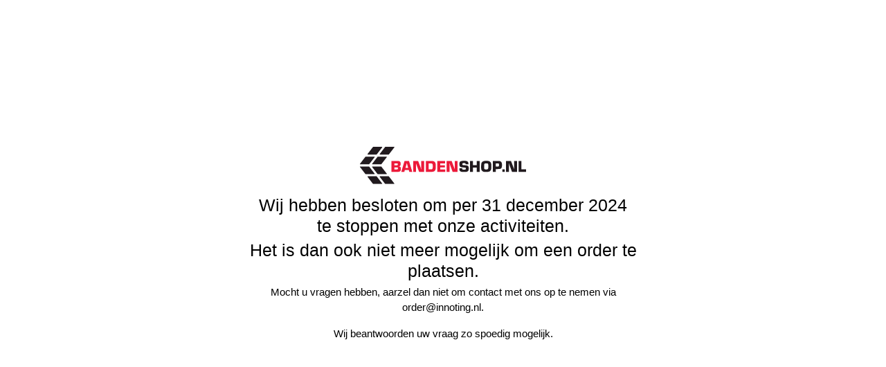

--- FILE ---
content_type: text/html
request_url: https://www.bandenshop.nl/
body_size: 1072
content:
<html lang="en">
  <head>
    <!-- Required meta tags -->
    <meta charset="utf-8">
    <meta name="viewport" content="width=device-width, initial-scale=1, shrink-to-fit=no">
    <link rel="icon" type="image/x-icon" href="../assets/images/favicon.ico">

    <!-- Styles -->
    <link rel="stylesheet" href="https://cdn.jsdelivr.net/npm/bootstrap@4.0.0/dist/css/bootstrap.min.css" integrity="sha384-Gn5384xqQ1aoWXA+058RXPxPg6fy4IWvTNh0E263XmFcJlSAwiGgFAW/dAiS6JXm" crossorigin="anonymous">
    <link rel="stylesheet" href="assets/styles/styles.css">
    
    <title>Bandenshop
    </title>
  </head>
  <body>

    <div class="innoting-page velgenshop">
        <div class="container">
        	<div class="row">
	            <div class="col-xs-12">
	               <div class="innoting-page-logo">
		               <img src="assets/images/bandenshop-logo.svg">
	               </div>
	               <div class="innoting-page-text">
		               <h1>Wij hebben <strong> besloten om per 31 december 2024 </strong> <br>te stoppen met onze activiteiten.</h1>
		               <h1>Het is dan ook niet meer mogelijk om een order te plaatsen.</h1>
		               <p>Mocht u vragen hebben, aarzel dan niet om contact met ons op te nemen via <a href="mailto:order@innoting.nl">order@innoting.nl</a>.</p>
		               <p>Wij beantwoorden uw vraag zo spoedig mogelijk.</p>
	               </div>
	            </div>
        	</div>
        </div>
    </div>




    <!-- Optional JavaScript -->
    <!-- jQuery first, then Popper.js, then Bootstrap JS -->
    <script src="https://code.jquery.com/jquery-3.2.1.slim.min.js" integrity="sha384-KJ3o2DKtIkvYIK3UENzmM7KCkRr/rE9/Qpg6aAZGJwFDMVNA/GpGFF93hXpG5KkN" crossorigin="anonymous"></script>
    <script src="https://cdn.jsdelivr.net/npm/popper.js@1.12.9/dist/umd/popper.min.js" integrity="sha384-ApNbgh9B+Y1QKtv3Rn7W3mgPxhU9K/ScQsAP7hUibX39j7fakFPskvXusvfa0b4Q" crossorigin="anonymous"></script>
    <script src="https://cdn.jsdelivr.net/npm/bootstrap@4.0.0/dist/js/bootstrap.min.js" integrity="sha384-JZR6Spejh4U02d8jOt6vLEHfe/JQGiRRSQQxSfFWpi1MquVdAyjUar5+76PVCmYl" crossorigin="anonymous"></script>
  </body>
</html>


--- FILE ---
content_type: text/css
request_url: https://www.bandenshop.nl/assets/styles/styles.css
body_size: 1151
content:
body {
  background: white;
  height: 100%;
  min-height: 100vh;
}

h1 {
	padding: 0;
	margin: 0px 0px 5px 0;
	font-weight: 200;
	font-size: 25px;
}

p{
    font-size: 15px;
    font-weight: 200;
}

strong{
	font-weight: 500;
}

a{
	color: white;
	font-weight: 500;
}

a:hover, a:focus{
	color: white;
	text-decoration: none;
}

.innoting-page{
	height: 100%;
	padding: 20px;
    display: flex;
    align-items: center;
    justify-content: center;
    color: white;
    text-align: center;
}

.innoting-page .container{
	max-width: 600px;
}

.innoting-page .innoting-page-logo img {
	max-width: 300px;
	margin: 0 0 15px 0;
}

.innoting-page.tyrecompany{
	background-color: #1e1e35;
}


.innoting-page.winterbanden{
	background-color: #065faa;
}

.innoting-page.velgenshop,
.innoting-page.velgenshop,
.innoting-page.autobandencollectief {
	color: black;
}

.innoting-page.velgenshop a,
.innoting-page.autobandencollectief  a{
	color: black;
}

@media (max-width: 768px) {
	h1{
		font-size: 20px;
	}
	
	p{
		font-size: 13px;
	}
	.innoting-page .innoting-page-logo img {
	    max-width: 200px;
	    margin: 0 0 15px 0;
	}
}

@media (max-width: 480px) {}

--- FILE ---
content_type: image/svg+xml
request_url: https://www.bandenshop.nl/assets/images/bandenshop-logo.svg
body_size: 11130
content:
<?xml version="1.0" encoding="UTF-8"?>
<svg width="240px" height="54px" viewBox="0 0 240 54" version="1.1" xmlns="http://www.w3.org/2000/svg" xmlns:xlink="http://www.w3.org/1999/xlink">
    <title>Group 33</title>
    <defs>
        <polygon id="path-1" points="0 53.7733 240 53.7733 240 0.0003 0 0.0003"></polygon>
    </defs>
    <g id="Bandenshop" stroke="none" stroke-width="1" fill="none" fill-rule="evenodd">
        <g id="Bandenshop/Main-page" transform="translate(-48.000000, -14.000000)">
            <g id="Group-33" transform="translate(48.000000, 14.000000)">
                <path d="M52.6331,32.7221 C54.4571,32.7221 54.9301,32.4141 54.9301,31.2541 C54.9301,30.3071 54.7641,29.9521 54.2671,29.7631 C54.1011,29.6921 54.1011,29.6921 52.9171,29.6441 L49.8161,29.6441 L49.8161,32.7221 L52.6331,32.7221 Z M52.4911,26.7321 C53.9111,26.7081 53.9111,26.7081 54.1491,26.5671 C54.5281,26.4011 54.6931,25.9511 54.6931,25.2161 C54.6931,24.1511 54.4091,23.8911 53.2251,23.8911 L49.8161,23.8911 L49.8161,26.7321 L52.4911,26.7321 Z M45.5771,20.4101 L54.1491,20.4101 C57.6291,20.4101 58.8841,21.5461 58.8841,24.6011 C58.8841,26.1401 58.6241,26.9451 57.8901,27.4901 C57.3451,27.8921 56.9421,28.0581 56.2561,28.1531 L56.2561,28.2241 C58.4341,28.4131 59.1441,29.3131 59.1441,31.9651 C59.1441,35.1381 57.9131,36.2031 54.2431,36.2031 L45.5771,36.2031 L45.5771,20.4101 Z" id="Fill-1" fill="#EC1A3A"></path>
                <path d="M67.7161,23.5591 L65.7751,30.4261 L69.7051,30.4261 L67.7161,23.5591 Z M64.8751,33.4801 L64.1171,36.2041 L59.7131,36.2041 L64.4491,20.4111 L70.8661,20.4111 L75.6721,36.2041 L71.3621,36.2041 L70.5341,33.4801 L64.8751,33.4801 Z" id="Fill-3" fill="#EC1A3A"></path>
                <path d="M92.6975,36.2036 L85.5235,36.2036 L83.0375,29.5496 C82.7055,28.6266 82.3505,27.7026 82.0195,26.8036 L81.0715,24.0326 L80.8825,24.0326 L80.9535,25.5006 C81.0485,27.6556 81.0715,28.0116 81.0715,29.8816 L81.0715,36.2036 L76.9275,36.2036 L76.9275,20.4106 L84.0555,20.4106 L86.5655,27.0636 C86.8965,27.9636 87.2285,28.8396 87.5835,29.7396 C87.8905,30.6396 88.1985,31.5386 88.5065,32.4146 L88.6725,32.4146 L88.6255,30.9936 C88.5305,28.9106 88.5065,28.6026 88.5065,26.7316 L88.5065,20.4106 L92.6975,20.4106 L92.6975,36.2036 Z" id="Fill-5" fill="#EC1A3A"></path>
                <path d="M102.7986,32.5805 C103.8876,32.5805 104.3606,32.3445 104.7636,31.6565 C105.0956,31.1125 105.1896,30.2365 105.1896,28.0815 C105.1896,26.2115 105.0716,25.3105 104.7636,24.8385 C104.4316,24.2935 103.8876,24.0805 102.7986,24.0805 L99.3646,24.0805 L99.3646,32.5805 L102.7986,32.5805 Z M95.1266,20.4105 L103.3906,20.4105 C104.9536,20.4105 106.3496,20.6935 107.2026,21.2155 C108.7416,22.1385 109.5226,23.8435 109.5226,26.3065 L109.4996,28.1765 C109.4996,32.0595 109.3576,32.9355 108.4816,34.2615 C107.5106,35.6585 105.9476,36.2035 103.1536,36.2035 L95.1266,36.2035 L95.1266,20.4105 Z" id="Fill-7" fill="#EC1A3A"></path>
                <polygon id="Fill-9" fill="#EC1A3A" points="115.9172 26.7319 122.6412 26.7319 122.6412 29.6439 115.9172 29.6439 115.9172 32.7219 123.2572 32.7219 123.2572 36.2039 111.6782 36.2039 111.6782 20.4109 123.1152 20.4109 123.1152 23.8909 115.9172 23.8909"></polygon>
                <path d="M141.1077,36.2036 L133.9337,36.2036 L131.4467,29.5496 C131.1157,28.6266 130.7607,27.7026 130.4287,26.8036 L129.4817,24.0326 L129.2927,24.0326 L129.3637,25.5006 C129.4587,27.6556 129.4817,28.0116 129.4817,29.8816 L129.4817,36.2036 L125.3377,36.2036 L125.3377,20.4106 L132.4647,20.4106 L134.9757,27.0636 C135.3067,27.9636 135.6377,28.8396 135.9937,29.7396 C136.3007,30.6396 136.6087,31.5386 136.9167,32.4146 L137.0827,32.4146 L137.0347,30.9936 C136.9407,28.9106 136.9167,28.6026 136.9167,26.7316 L136.9167,20.4106 L141.1077,20.4106 L141.1077,36.2036 Z" id="Fill-11" fill="#EC1A3A"></path>
                <path d="M152.6882,25.3354 L152.6882,25.0514 C152.6882,23.7964 152.2622,23.5124 150.4622,23.5124 C148.4032,23.5124 147.9052,23.7964 147.9052,25.0514 C147.9052,25.5714 148.0232,25.9504 148.2602,26.1404 C148.5212,26.3764 148.6632,26.4004 150.0122,26.4954 C153.8492,26.7794 153.8962,26.7794 154.8902,27.0874 C156.6192,27.6324 157.1872,28.6734 157.1872,31.2074 C157.1872,33.3384 156.8792,34.4274 156.0742,35.1384 C155.0322,36.0374 153.7532,36.3214 150.6282,36.3214 C146.6032,36.3214 145.0872,35.9194 144.2822,34.6404 C143.7852,33.8584 143.6432,33.0064 143.6432,31.0884 L147.6682,31.0884 L147.6682,31.3974 C147.6682,32.0604 147.8112,32.4624 148.1422,32.6984 C148.4972,32.9824 148.6872,33.0064 150.6282,33.0064 C152.0012,33.0064 152.2142,32.9824 152.5702,32.6754 C152.8782,32.4144 153.0202,32.0604 153.0202,31.4204 C153.0202,30.3074 152.6882,30.0474 151.0302,29.9524 C148.4502,29.8104 147.1472,29.6684 146.3422,29.4794 C144.3772,28.9814 143.6672,27.8204 143.6672,25.0034 C143.6672,23.0854 144.0692,21.9014 144.9692,21.2624 C146.0112,20.5284 147.3372,20.2914 150.4152,20.2914 C153.7302,20.2914 155.0802,20.6234 155.8852,21.6414 C156.4772,22.3524 156.7372,23.2994 156.7372,24.6244 L156.7132,25.3354 L152.6882,25.3354 Z" id="Fill-13" fill="#211A1E"></path>
                <polygon id="Fill-15" fill="#211A1E" points="172.969 36.2036 168.73 36.2036 168.73 29.9996 163.237 29.9996 163.237 36.2036 158.998 36.2036 158.998 20.4106 163.237 20.4106 163.237 26.3766 168.73 26.3766 168.73 20.4106 172.969 20.4106"></polygon>
                <path d="M179.7668,24.8618 C179.5058,25.3828 179.4348,26.1638 179.4348,28.5078 C179.4348,32.4148 179.6248,32.6748 182.5138,32.6748 C184.2418,32.6748 184.7868,32.4378 185.1418,31.5388 C185.3778,30.9238 185.4498,30.2128 185.4498,28.1298 C185.4498,25.9508 185.4018,25.4538 185.1648,24.8848 C184.8338,24.1278 184.2658,23.9148 182.5608,23.9148 C180.7138,23.9148 180.1458,24.1038 179.7668,24.8618 M186.8468,20.8368 C188.3618,21.4998 189.2378,22.6118 189.5688,24.2938 C189.7348,25.0268 189.7828,26.1878 189.7828,28.3888 C189.7828,31.7988 189.6168,32.8878 188.8588,34.0728 C187.8168,35.7298 186.0178,36.3218 182.1588,36.3218 C179.6958,36.3218 178.4638,36.1088 177.4458,35.4688 C176.2148,34.7118 175.5518,33.7168 175.2448,32.1778 C175.1258,31.5148 175.0788,30.7108 175.0788,29.1468 C175.0788,26.2828 175.1968,24.7438 175.5048,23.6778 C175.8598,22.3518 176.9488,21.2868 178.5358,20.7178 C179.3878,20.4338 180.6668,20.2918 182.6788,20.2918 C184.8338,20.2918 185.9228,20.4338 186.8468,20.8368" id="Fill-17" fill="#211A1E"></path>
                <path d="M198.7825,28.5083 C200.6775,28.5083 200.9135,28.2473 200.9135,26.2113 C200.9135,24.8623 200.7245,24.3173 200.1565,24.0563 C199.8015,23.9143 199.6825,23.8913 198.8065,23.8913 L196.1315,23.8913 L196.1315,28.5083 L198.7825,28.5083 Z M191.8925,20.4103 L198.0725,20.4103 L199.0435,20.4103 L199.8245,20.4103 C201.6245,20.4103 202.2395,20.5293 203.2345,21.1203 C204.7015,21.9733 205.2465,23.3943 205.2465,26.4243 C205.2465,28.7213 204.9625,29.9043 204.2055,30.8283 C203.7075,31.4443 202.7375,31.9173 201.7425,32.0603 C201.4585,32.0833 201.4585,32.0833 199.3505,32.1303 L198.6645,32.1543 L196.1315,32.1543 L196.1315,36.2033 L191.8925,36.2033 L191.8925,20.4103 Z" id="Fill-19" fill="#211A1E"></path>
                <mask id="mask-2" fill="white">
                    <use xlink:href="#path-1"></use>
                </mask>
                <g id="Clip-22"></g>
                <polygon id="Fill-21" fill="#211A1E" mask="url(#mask-2)" points="205.776 36.2033 209.186 36.2033 209.186 32.5803 205.776 32.5803"></polygon>
                <path d="M226.8772,36.2036 L219.7032,36.2036 L217.2162,29.5496 C216.8852,28.6266 216.5302,27.7026 216.1982,26.8036 L215.2512,24.0326 L215.0622,24.0326 L215.1332,25.5006 C215.2282,27.6556 215.2512,28.0116 215.2512,29.8816 L215.2512,36.2036 L211.1072,36.2036 L211.1072,20.4106 L218.2342,20.4106 L220.7452,27.0636 C221.0762,27.9636 221.4072,28.8396 221.7632,29.7396 C222.0702,30.6396 222.3782,31.5386 222.6862,32.4146 L222.8522,32.4146 L222.8042,30.9936 C222.7102,28.9106 222.6862,28.6026 222.6862,26.7316 L222.6862,20.4106 L226.8772,20.4106 L226.8772,36.2036 Z" id="Fill-23" fill="#211A1E" mask="url(#mask-2)"></path>
                <polygon id="Fill-24" fill="#211A1E" mask="url(#mask-2)" points="233.3699 32.5805 239.9999 32.5805 239.9999 36.2035 229.1319 36.2035 229.1319 20.4105 233.3699 20.4105"></polygon>
                <path d="M20.7791,14.2046 L8.3171,14.2046 C8.1591,14.2046 8.0101,14.2776 7.9141,14.4016 L0.1061,24.5486 C-0.1509,24.8816 0.0871,25.3646 0.5081,25.3646 L12.9711,25.3646 C13.1291,25.3646 13.2781,25.2916 13.3731,25.1666 L21.1811,15.0206 C21.4381,14.6866 21.2001,14.2046 20.7791,14.2046" id="Fill-25" fill="#211A1E" mask="url(#mask-2)"></path>
                <path d="M38.3318,14.2046 L25.8698,14.2046 C25.7118,14.2046 25.5628,14.2776 25.4668,14.4016 L17.6588,24.5486 C17.4018,24.8816 17.6398,25.3646 18.0608,25.3646 L30.5238,25.3646 C30.6818,25.3646 30.8298,25.2916 30.9258,25.1666 L38.7338,15.0206 C38.9908,14.6866 38.7528,14.2046 38.3318,14.2046" id="Fill-26" fill="#211A1E" mask="url(#mask-2)"></path>
                <path d="M38.3318,39.5688 L25.8698,39.5688 C25.7118,39.5688 25.5628,39.4958 25.4668,39.3708 L17.6588,29.2248 C17.4018,28.8908 17.6398,28.4088 18.0608,28.4088 L30.5238,28.4088 C30.6818,28.4088 30.8298,28.4818 30.9258,28.6068 L38.7338,38.7528 C38.9908,39.0868 38.7528,39.5688 38.3318,39.5688" id="Fill-27" fill="#211A1E" mask="url(#mask-2)"></path>
                <path d="M31.7175,0.0005 L19.2545,0.0005 C19.0975,0.0005 18.9485,0.0725 18.8525,0.1975 L11.0445,10.3445 C10.7875,10.6775 11.0255,11.1605 11.4465,11.1605 L23.9095,11.1605 C24.0675,11.1605 24.2155,11.0875 24.3115,10.9625 L32.1195,0.8165 C32.3765,0.4825 32.1385,0.0005 31.7175,0.0005" id="Fill-28" fill="#211A1E" mask="url(#mask-2)"></path>
                <path d="M49.2703,0.0005 L36.8073,0.0005 C36.6493,0.0005 36.5013,0.0725 36.4053,0.1975 L28.5973,10.3445 C28.3403,10.6775 28.5783,11.1605 28.9993,11.1605 L41.4623,11.1605 C41.6193,11.1605 41.7683,11.0875 41.8643,10.9625 L49.6723,0.8165 C49.9293,0.4825 49.6913,0.0005 49.2703,0.0005" id="Fill-29" fill="#211A1E" mask="url(#mask-2)"></path>
                <path d="M20.7791,39.5688 L8.3171,39.5688 C8.1591,39.5688 8.0101,39.4958 7.9141,39.3708 L0.1061,29.2248 C-0.1509,28.8908 0.0871,28.4088 0.5081,28.4088 L12.9711,28.4088 C13.1291,28.4088 13.2781,28.4818 13.3731,28.6068 L21.1811,38.7528 C21.4381,39.0868 21.2001,39.5688 20.7791,39.5688" id="Fill-30" fill="#211A1E" mask="url(#mask-2)"></path>
                <path d="M31.7175,53.7729 L19.2545,53.7729 C19.0975,53.7729 18.9485,53.6999 18.8525,53.5759 L11.0445,43.4289 C10.7875,43.0959 11.0255,42.6129 11.4465,42.6129 L23.9095,42.6129 C24.0675,42.6129 24.2155,42.6859 24.3115,42.8109 L32.1195,52.9569 C32.3765,53.2909 32.1385,53.7729 31.7175,53.7729" id="Fill-31" fill="#211A1E" mask="url(#mask-2)"></path>
                <path d="M49.2703,53.7729 L36.8073,53.7729 C36.6493,53.7729 36.5013,53.6999 36.4053,53.5759 L28.5973,43.4289 C28.3403,43.0959 28.5783,42.6129 28.9993,42.6129 L41.4623,42.6129 C41.6193,42.6129 41.7683,42.6859 41.8643,42.8109 L49.6723,52.9569 C49.9293,53.2909 49.6913,53.7729 49.2703,53.7729" id="Fill-32" fill="#211A1E" mask="url(#mask-2)"></path>
            </g>
        </g>
    </g>
</svg>